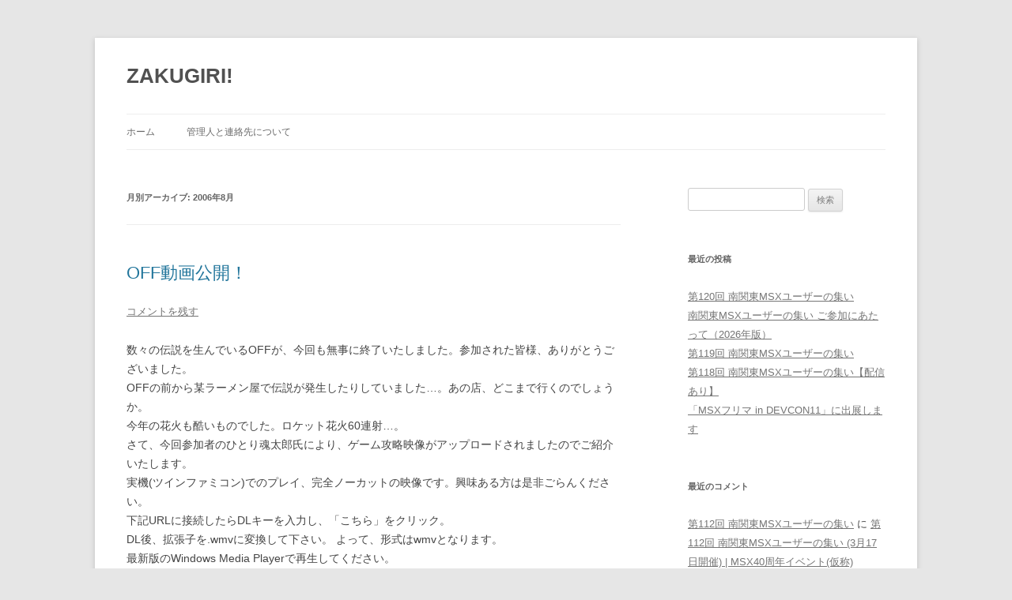

--- FILE ---
content_type: text/html; charset=UTF-8
request_url: https://www.zakugiri.com/?m=200608
body_size: 31413
content:
<!DOCTYPE html>
<!--[if IE 7]>
<html class="ie ie7" lang="ja">
<![endif]-->
<!--[if IE 8]>
<html class="ie ie8" lang="ja">
<![endif]-->
<!--[if !(IE 7) & !(IE 8)]><!-->
<html lang="ja">
<!--<![endif]-->
<head>
<meta charset="UTF-8" />
<meta name="viewport" content="width=device-width" />
<title>8月 | 2006 | ZAKUGIRI!</title>
<link rel="profile" href="http://gmpg.org/xfn/11" />
<link rel="pingback" href="https://www.zakugiri.com/spwp/xmlrpc.php">
<!--[if lt IE 9]>
<script src="https://www.zakugiri.com/spwp/wp-content/themes/twentytwelve/js/html5.js" type="text/javascript"></script>
<![endif]-->
<meta name='robots' content='max-image-preview:large' />
<link rel='dns-prefetch' href='//s.w.org' />
<link rel="alternate" type="application/rss+xml" title="ZAKUGIRI! &raquo; フィード" href="https://www.zakugiri.com/?feed=rss2" />
<link rel="alternate" type="application/rss+xml" title="ZAKUGIRI! &raquo; コメントフィード" href="https://www.zakugiri.com/?feed=comments-rss2" />
		<script type="text/javascript">
			window._wpemojiSettings = {"baseUrl":"https:\/\/s.w.org\/images\/core\/emoji\/13.1.0\/72x72\/","ext":".png","svgUrl":"https:\/\/s.w.org\/images\/core\/emoji\/13.1.0\/svg\/","svgExt":".svg","source":{"concatemoji":"https:\/\/www.zakugiri.com\/spwp\/wp-includes\/js\/wp-emoji-release.min.js?ver=5.8.12"}};
			!function(e,a,t){var n,r,o,i=a.createElement("canvas"),p=i.getContext&&i.getContext("2d");function s(e,t){var a=String.fromCharCode;p.clearRect(0,0,i.width,i.height),p.fillText(a.apply(this,e),0,0);e=i.toDataURL();return p.clearRect(0,0,i.width,i.height),p.fillText(a.apply(this,t),0,0),e===i.toDataURL()}function c(e){var t=a.createElement("script");t.src=e,t.defer=t.type="text/javascript",a.getElementsByTagName("head")[0].appendChild(t)}for(o=Array("flag","emoji"),t.supports={everything:!0,everythingExceptFlag:!0},r=0;r<o.length;r++)t.supports[o[r]]=function(e){if(!p||!p.fillText)return!1;switch(p.textBaseline="top",p.font="600 32px Arial",e){case"flag":return s([127987,65039,8205,9895,65039],[127987,65039,8203,9895,65039])?!1:!s([55356,56826,55356,56819],[55356,56826,8203,55356,56819])&&!s([55356,57332,56128,56423,56128,56418,56128,56421,56128,56430,56128,56423,56128,56447],[55356,57332,8203,56128,56423,8203,56128,56418,8203,56128,56421,8203,56128,56430,8203,56128,56423,8203,56128,56447]);case"emoji":return!s([10084,65039,8205,55357,56613],[10084,65039,8203,55357,56613])}return!1}(o[r]),t.supports.everything=t.supports.everything&&t.supports[o[r]],"flag"!==o[r]&&(t.supports.everythingExceptFlag=t.supports.everythingExceptFlag&&t.supports[o[r]]);t.supports.everythingExceptFlag=t.supports.everythingExceptFlag&&!t.supports.flag,t.DOMReady=!1,t.readyCallback=function(){t.DOMReady=!0},t.supports.everything||(n=function(){t.readyCallback()},a.addEventListener?(a.addEventListener("DOMContentLoaded",n,!1),e.addEventListener("load",n,!1)):(e.attachEvent("onload",n),a.attachEvent("onreadystatechange",function(){"complete"===a.readyState&&t.readyCallback()})),(n=t.source||{}).concatemoji?c(n.concatemoji):n.wpemoji&&n.twemoji&&(c(n.twemoji),c(n.wpemoji)))}(window,document,window._wpemojiSettings);
		</script>
		<style type="text/css">
img.wp-smiley,
img.emoji {
	display: inline !important;
	border: none !important;
	box-shadow: none !important;
	height: 1em !important;
	width: 1em !important;
	margin: 0 .07em !important;
	vertical-align: -0.1em !important;
	background: none !important;
	padding: 0 !important;
}
</style>
	<link rel='stylesheet' id='wp-block-library-css'  href='https://www.zakugiri.com/spwp/wp-includes/css/dist/block-library/style.min.css?ver=5.8.12' type='text/css' media='all' />
<style id='wp-block-library-theme-inline-css' type='text/css'>
#start-resizable-editor-section{display:none}.wp-block-audio figcaption{color:#555;font-size:13px;text-align:center}.is-dark-theme .wp-block-audio figcaption{color:hsla(0,0%,100%,.65)}.wp-block-code{font-family:Menlo,Consolas,monaco,monospace;color:#1e1e1e;padding:.8em 1em;border:1px solid #ddd;border-radius:4px}.wp-block-embed figcaption{color:#555;font-size:13px;text-align:center}.is-dark-theme .wp-block-embed figcaption{color:hsla(0,0%,100%,.65)}.blocks-gallery-caption{color:#555;font-size:13px;text-align:center}.is-dark-theme .blocks-gallery-caption{color:hsla(0,0%,100%,.65)}.wp-block-image figcaption{color:#555;font-size:13px;text-align:center}.is-dark-theme .wp-block-image figcaption{color:hsla(0,0%,100%,.65)}.wp-block-pullquote{border-top:4px solid;border-bottom:4px solid;margin-bottom:1.75em;color:currentColor}.wp-block-pullquote__citation,.wp-block-pullquote cite,.wp-block-pullquote footer{color:currentColor;text-transform:uppercase;font-size:.8125em;font-style:normal}.wp-block-quote{border-left:.25em solid;margin:0 0 1.75em;padding-left:1em}.wp-block-quote cite,.wp-block-quote footer{color:currentColor;font-size:.8125em;position:relative;font-style:normal}.wp-block-quote.has-text-align-right{border-left:none;border-right:.25em solid;padding-left:0;padding-right:1em}.wp-block-quote.has-text-align-center{border:none;padding-left:0}.wp-block-quote.is-large,.wp-block-quote.is-style-large{border:none}.wp-block-search .wp-block-search__label{font-weight:700}.wp-block-group.has-background{padding:1.25em 2.375em;margin-top:0;margin-bottom:0}.wp-block-separator{border:none;border-bottom:2px solid;margin-left:auto;margin-right:auto;opacity:.4}.wp-block-separator:not(.is-style-wide):not(.is-style-dots){width:100px}.wp-block-separator.has-background:not(.is-style-dots){border-bottom:none;height:1px}.wp-block-separator.has-background:not(.is-style-wide):not(.is-style-dots){height:2px}.wp-block-table thead{border-bottom:3px solid}.wp-block-table tfoot{border-top:3px solid}.wp-block-table td,.wp-block-table th{padding:.5em;border:1px solid;word-break:normal}.wp-block-table figcaption{color:#555;font-size:13px;text-align:center}.is-dark-theme .wp-block-table figcaption{color:hsla(0,0%,100%,.65)}.wp-block-video figcaption{color:#555;font-size:13px;text-align:center}.is-dark-theme .wp-block-video figcaption{color:hsla(0,0%,100%,.65)}.wp-block-template-part.has-background{padding:1.25em 2.375em;margin-top:0;margin-bottom:0}#end-resizable-editor-section{display:none}
</style>
<link rel='stylesheet' id='twentytwelve-style-css'  href='https://www.zakugiri.com/spwp/wp-content/themes/twentytwelve/style.css?ver=5.8.12' type='text/css' media='all' />
<link rel='stylesheet' id='twentytwelve-block-style-css'  href='https://www.zakugiri.com/spwp/wp-content/themes/twentytwelve/css/blocks.css?ver=20181230' type='text/css' media='all' />
<!--[if lt IE 9]>
<link rel='stylesheet' id='twentytwelve-ie-css'  href='https://www.zakugiri.com/spwp/wp-content/themes/twentytwelve/css/ie.css?ver=20121010' type='text/css' media='all' />
<![endif]-->
<script type='text/javascript' src='https://www.zakugiri.com/spwp/wp-includes/js/jquery/jquery.min.js?ver=3.6.0' id='jquery-core-js'></script>
<script type='text/javascript' src='https://www.zakugiri.com/spwp/wp-includes/js/jquery/jquery-migrate.min.js?ver=3.3.2' id='jquery-migrate-js'></script>
<link rel="https://api.w.org/" href="https://www.zakugiri.com/index.php?rest_route=/" /><link rel="EditURI" type="application/rsd+xml" title="RSD" href="https://www.zakugiri.com/spwp/xmlrpc.php?rsd" />
<link rel="wlwmanifest" type="application/wlwmanifest+xml" href="https://www.zakugiri.com/spwp/wp-includes/wlwmanifest.xml" /> 
<meta name="generator" content="WordPress 5.8.12" />
<style type="text/css">.recentcomments a{display:inline !important;padding:0 !important;margin:0 !important;}</style></head>

<body class="archive date wp-embed-responsive single-author">
<div id="page" class="hfeed site">
	<header id="masthead" class="site-header" role="banner">
		<hgroup>
			<h1 class="site-title"><a href="https://www.zakugiri.com/" title="ZAKUGIRI!" rel="home">ZAKUGIRI!</a></h1>
			<h2 class="site-description"></h2>
		</hgroup>

		<nav id="site-navigation" class="main-navigation" role="navigation">
			<button class="menu-toggle">メニュー</button>
			<a class="assistive-text" href="#content" title="コンテンツへスキップ">コンテンツへスキップ</a>
			<div class="nav-menu"><ul>
<li ><a href="https://www.zakugiri.com/">ホーム</a></li><li class="page_item page-item-364"><a href="https://www.zakugiri.com/?page_id=364">管理人と連絡先について</a></li>
</ul></div>
		</nav><!-- #site-navigation -->

			</header><!-- #masthead -->

	<div id="main" class="wrapper">

	<section id="primary" class="site-content">
		<div id="content" role="main">

					<header class="archive-header">
				<h1 class="archive-title">
				月別アーカイブ: <span>2006年8月</span>				</h1>
			</header><!-- .archive-header -->

			
	<article id="post-169" class="post-169 post type-post status-publish format-standard hentry category-c02">
				<header class="entry-header">
			
						<h1 class="entry-title">
				<a href="https://www.zakugiri.com/?p=169" rel="bookmark">OFF動画公開！</a>
			</h1>
										<div class="comments-link">
					<a href="https://www.zakugiri.com/?p=169#respond"><span class="leave-reply">コメントを残す</span></a>				</div><!-- .comments-link -->
					</header><!-- .entry-header -->

				<div class="entry-content">
			<p>数々の伝説を生んでいるOFFが、今回も無事に終了いたしました。参加された皆様、ありがとうございました。<br />
OFFの前から某ラーメン屋で伝説が発生したりしていました…。あの店、どこまで行くのでしょうか。<br />
今年の花火も酷いものでした。ロケット花火60連射…。<br />
さて、今回参加者のひとり魂太郎氏により、ゲーム攻略映像がアップロードされましたのでご紹介いたします。<br />
実機(ツインファミコン)でのプレイ、完全ノーカットの映像です。興味ある方は是非ごらんください。<br />
下記URLに接続したらDLキーを入力し、「こちら」をクリック。<br />
DL後、拡張子を.wmvに変換して下さい。 よって、形式はwmvとなります。<br />
最新版のWindows Media Playerで再生してください。<br />
DLキー(両方とも)：296287<br />
<a href="http://ryuuichi.jp/up4/3754">【キングコング2　5分でALLクリア】</a>(32.1MB)<br />
<a href="http://ryuuichi.jp/up4/3755">【忍者龍剣伝　ALLクリア※】</a>(172MB)<br />
※5面および6面で数度コンティニューあり。6-3到達後はノーミス。<br />
ついに、7年にわたり使い続けてきた持込テレビが老朽化のため、廃棄となってしまいそうです。<br />
自宅に置くスペースの問題で、次回OFFを最後に…の予定。<br />
ではまた次回。</p>
					</div><!-- .entry-content -->
		
		<footer class="entry-meta">
			カテゴリー: <a href="https://www.zakugiri.com/?cat=10" rel="category">c02:ゲーム</a> | 投稿日: <a href="https://www.zakugiri.com/?p=169" title="8:00 PM" rel="bookmark"><time class="entry-date" datetime="2006-08-28T20:00:00+09:00">2006年8月28日</time></a> | <span class="by-author">投稿者: <span class="author vcard"><a class="url fn n" href="https://www.zakugiri.com/?author=1" title="jyara の投稿をすべて表示" rel="author">jyara</a></span></span>								</footer><!-- .entry-meta -->
	</article><!-- #post -->

	<article id="post-168" class="post-168 post type-post status-publish format-standard hentry category-c00">
				<header class="entry-header">
			
						<h1 class="entry-title">
				<a href="https://www.zakugiri.com/?p=168" rel="bookmark">今週末、OFF開催</a>
			</h1>
										<div class="comments-link">
					<a href="https://www.zakugiri.com/?p=168#respond"><span class="leave-reply">コメントを残す</span></a>				</div><!-- .comments-link -->
					</header><!-- .entry-header -->

				<div class="entry-content">
			<p><a href="https://www.zakugiri.com/MT/archives/2006/07/826_zakugiri_of.html">ZAKUGIRI! OFF19</a>が今週末に迫っております。<br />
1次会は、<br />
・「キングコング2」5分でクリア<br />
・「忍者龍剣伝」オールクリア<br />
の2本柱でお送りします。<br />
他、ゲーム機は一通り持ち込む予定ですので遊びたいゲームがあればお持ちください。<br />
無電源も歓迎です。<br />
2次会は河原で花火です。花火の購入量に関わるので、2次会に参加される方は早めの予約をお願いいたします。予約はOFF記事のコメントにてお願いいたします。<br />
※1次会は予約不要です<br />
＃最近更新が遅れておりましたが、日記を昨日までの分リカバリーいたしましたので、興味のある方はごらんください</p>
					</div><!-- .entry-content -->
		
		<footer class="entry-meta">
			カテゴリー: <a href="https://www.zakugiri.com/?cat=12" rel="category">c00:管理者より</a> | 投稿日: <a href="https://www.zakugiri.com/?p=168" title="6:21 PM" rel="bookmark"><time class="entry-date" datetime="2006-08-21T18:21:20+09:00">2006年8月21日</time></a> | <span class="by-author">投稿者: <span class="author vcard"><a class="url fn n" href="https://www.zakugiri.com/?author=1" title="jyara の投稿をすべて表示" rel="author">jyara</a></span></span>								</footer><!-- .entry-meta -->
	</article><!-- #post -->

	<article id="post-167" class="post-167 post type-post status-publish format-standard hentry category-c00_02">
				<header class="entry-header">
			
						<h1 class="entry-title">
				<a href="https://www.zakugiri.com/?p=167" rel="bookmark">旧メールアドレス使用停止のお知らせ</a>
			</h1>
										<div class="comments-link">
					<a href="https://www.zakugiri.com/?p=167#respond"><span class="leave-reply">コメントを残す</span></a>				</div><!-- .comments-link -->
					</header><!-- .entry-header -->

				<div class="entry-content">
			<p>タイトルの通り、旧メールアドレス(jyara〜)の使用を停止いたしました。<br />
今後、上記アドレスに送信しましてもエラーとなります。ご了承ください。今後はトップページ右下にあります新アドレスをご利用ください。</p>
					</div><!-- .entry-content -->
		
		<footer class="entry-meta">
			カテゴリー: <a href="https://www.zakugiri.com/?cat=11" rel="category">c00_02:お知らせ</a> | 投稿日: <a href="https://www.zakugiri.com/?p=167" title="6:58 PM" rel="bookmark"><time class="entry-date" datetime="2006-08-08T18:58:40+09:00">2006年8月8日</time></a> | <span class="by-author">投稿者: <span class="author vcard"><a class="url fn n" href="https://www.zakugiri.com/?author=1" title="jyara の投稿をすべて表示" rel="author">jyara</a></span></span>								</footer><!-- .entry-meta -->
	</article><!-- #post -->

		
		</div><!-- #content -->
	</section><!-- #primary -->


			<div id="secondary" class="widget-area" role="complementary">
			<aside id="search-2" class="widget widget_search"><form role="search" method="get" id="searchform" class="searchform" action="https://www.zakugiri.com/">
				<div>
					<label class="screen-reader-text" for="s">検索:</label>
					<input type="text" value="" name="s" id="s" />
					<input type="submit" id="searchsubmit" value="検索" />
				</div>
			</form></aside>
		<aside id="recent-posts-2" class="widget widget_recent_entries">
		<h3 class="widget-title">最近の投稿</h3>
		<ul>
											<li>
					<a href="https://www.zakugiri.com/?p=951">第120回 南関東MSXユーザーの集い</a>
									</li>
											<li>
					<a href="https://www.zakugiri.com/?p=942">南関東MSXユーザーの集い ご参加にあたって（2026年版）</a>
									</li>
											<li>
					<a href="https://www.zakugiri.com/?p=946">第119回 南関東MSXユーザーの集い</a>
									</li>
											<li>
					<a href="https://www.zakugiri.com/?p=938">第118回 南関東MSXユーザーの集い【配信あり】</a>
									</li>
											<li>
					<a href="https://www.zakugiri.com/?p=930">「MSXフリマ in DEVCON11」に出展します</a>
									</li>
					</ul>

		</aside><aside id="recent-comments-2" class="widget widget_recent_comments"><h3 class="widget-title">最近のコメント</h3><ul id="recentcomments"><li class="recentcomments"><a href="https://www.zakugiri.com/?p=887#comment-191469">第112回 南関東MSXユーザーの集い</a> に <span class="comment-author-link"><a href='https://msx40th.org/news/807/' rel='external nofollow ugc' class='url'>第112回 南関東MSXユーザーの集い (3月17日開催) | MSX40周年イベント(仮称) official website</a></span> より</li><li class="recentcomments"><a href="https://www.zakugiri.com/?p=705#comment-190831">beatmania IIDX INFINITASでのコントローラ接続で困った話</a> に <span class="comment-author-link">tam</span> より</li><li class="recentcomments"><a href="https://www.zakugiri.com/?p=705#comment-190409">beatmania IIDX INFINITASでのコントローラ接続で困った話</a> に <span class="comment-author-link">mk</span> より</li><li class="recentcomments"><a href="https://www.zakugiri.com/?p=705#comment-190374">beatmania IIDX INFINITASでのコントローラ接続で困った話</a> に <span class="comment-author-link">mk</span> より</li><li class="recentcomments"><a href="https://www.zakugiri.com/?p=705#comment-190367">beatmania IIDX INFINITASでのコントローラ接続で困った話</a> に <span class="comment-author-link">jyara</span> より</li></ul></aside><aside id="archives-2" class="widget widget_archive"><h3 class="widget-title">アーカイブ</h3>
			<ul>
					<li><a href='https://www.zakugiri.com/?m=202512'>2025年12月</a></li>
	<li><a href='https://www.zakugiri.com/?m=202510'>2025年10月</a></li>
	<li><a href='https://www.zakugiri.com/?m=202508'>2025年8月</a></li>
	<li><a href='https://www.zakugiri.com/?m=202505'>2025年5月</a></li>
	<li><a href='https://www.zakugiri.com/?m=202503'>2025年3月</a></li>
	<li><a href='https://www.zakugiri.com/?m=202412'>2024年12月</a></li>
	<li><a href='https://www.zakugiri.com/?m=202409'>2024年9月</a></li>
	<li><a href='https://www.zakugiri.com/?m=202406'>2024年6月</a></li>
	<li><a href='https://www.zakugiri.com/?m=202403'>2024年3月</a></li>
	<li><a href='https://www.zakugiri.com/?m=202312'>2023年12月</a></li>
	<li><a href='https://www.zakugiri.com/?m=202309'>2023年9月</a></li>
	<li><a href='https://www.zakugiri.com/?m=202306'>2023年6月</a></li>
	<li><a href='https://www.zakugiri.com/?m=202303'>2023年3月</a></li>
	<li><a href='https://www.zakugiri.com/?m=202302'>2023年2月</a></li>
	<li><a href='https://www.zakugiri.com/?m=202212'>2022年12月</a></li>
	<li><a href='https://www.zakugiri.com/?m=202209'>2022年9月</a></li>
	<li><a href='https://www.zakugiri.com/?m=202208'>2022年8月</a></li>
	<li><a href='https://www.zakugiri.com/?m=202206'>2022年6月</a></li>
	<li><a href='https://www.zakugiri.com/?m=202204'>2022年4月</a></li>
	<li><a href='https://www.zakugiri.com/?m=202202'>2022年2月</a></li>
	<li><a href='https://www.zakugiri.com/?m=202201'>2022年1月</a></li>
	<li><a href='https://www.zakugiri.com/?m=202111'>2021年11月</a></li>
	<li><a href='https://www.zakugiri.com/?m=202110'>2021年10月</a></li>
	<li><a href='https://www.zakugiri.com/?m=202109'>2021年9月</a></li>
	<li><a href='https://www.zakugiri.com/?m=202108'>2021年8月</a></li>
	<li><a href='https://www.zakugiri.com/?m=202107'>2021年7月</a></li>
	<li><a href='https://www.zakugiri.com/?m=202106'>2021年6月</a></li>
	<li><a href='https://www.zakugiri.com/?m=202104'>2021年4月</a></li>
	<li><a href='https://www.zakugiri.com/?m=202103'>2021年3月</a></li>
	<li><a href='https://www.zakugiri.com/?m=202102'>2021年2月</a></li>
	<li><a href='https://www.zakugiri.com/?m=202101'>2021年1月</a></li>
	<li><a href='https://www.zakugiri.com/?m=202011'>2020年11月</a></li>
	<li><a href='https://www.zakugiri.com/?m=202009'>2020年9月</a></li>
	<li><a href='https://www.zakugiri.com/?m=202008'>2020年8月</a></li>
	<li><a href='https://www.zakugiri.com/?m=202007'>2020年7月</a></li>
	<li><a href='https://www.zakugiri.com/?m=202006'>2020年6月</a></li>
	<li><a href='https://www.zakugiri.com/?m=202004'>2020年4月</a></li>
	<li><a href='https://www.zakugiri.com/?m=202003'>2020年3月</a></li>
	<li><a href='https://www.zakugiri.com/?m=201912'>2019年12月</a></li>
	<li><a href='https://www.zakugiri.com/?m=201910'>2019年10月</a></li>
	<li><a href='https://www.zakugiri.com/?m=201909'>2019年9月</a></li>
	<li><a href='https://www.zakugiri.com/?m=201906'>2019年6月</a></li>
	<li><a href='https://www.zakugiri.com/?m=201905'>2019年5月</a></li>
	<li><a href='https://www.zakugiri.com/?m=201903'>2019年3月</a></li>
	<li><a href='https://www.zakugiri.com/?m=201812'>2018年12月</a></li>
	<li><a href='https://www.zakugiri.com/?m=201809'>2018年9月</a></li>
	<li><a href='https://www.zakugiri.com/?m=201806'>2018年6月</a></li>
	<li><a href='https://www.zakugiri.com/?m=201803'>2018年3月</a></li>
	<li><a href='https://www.zakugiri.com/?m=201712'>2017年12月</a></li>
	<li><a href='https://www.zakugiri.com/?m=201709'>2017年9月</a></li>
	<li><a href='https://www.zakugiri.com/?m=201706'>2017年6月</a></li>
	<li><a href='https://www.zakugiri.com/?m=201612'>2016年12月</a></li>
	<li><a href='https://www.zakugiri.com/?m=201609'>2016年9月</a></li>
	<li><a href='https://www.zakugiri.com/?m=201606'>2016年6月</a></li>
	<li><a href='https://www.zakugiri.com/?m=201603'>2016年3月</a></li>
	<li><a href='https://www.zakugiri.com/?m=201601'>2016年1月</a></li>
	<li><a href='https://www.zakugiri.com/?m=201512'>2015年12月</a></li>
	<li><a href='https://www.zakugiri.com/?m=201507'>2015年7月</a></li>
	<li><a href='https://www.zakugiri.com/?m=201505'>2015年5月</a></li>
	<li><a href='https://www.zakugiri.com/?m=201502'>2015年2月</a></li>
	<li><a href='https://www.zakugiri.com/?m=201411'>2014年11月</a></li>
	<li><a href='https://www.zakugiri.com/?m=201406'>2014年6月</a></li>
	<li><a href='https://www.zakugiri.com/?m=201312'>2013年12月</a></li>
	<li><a href='https://www.zakugiri.com/?m=201310'>2013年10月</a></li>
	<li><a href='https://www.zakugiri.com/?m=201308'>2013年8月</a></li>
	<li><a href='https://www.zakugiri.com/?m=201302'>2013年2月</a></li>
	<li><a href='https://www.zakugiri.com/?m=201209'>2012年9月</a></li>
	<li><a href='https://www.zakugiri.com/?m=201207'>2012年7月</a></li>
	<li><a href='https://www.zakugiri.com/?m=201202'>2012年2月</a></li>
	<li><a href='https://www.zakugiri.com/?m=201201'>2012年1月</a></li>
	<li><a href='https://www.zakugiri.com/?m=201111'>2011年11月</a></li>
	<li><a href='https://www.zakugiri.com/?m=201109'>2011年9月</a></li>
	<li><a href='https://www.zakugiri.com/?m=201106'>2011年6月</a></li>
	<li><a href='https://www.zakugiri.com/?m=201105'>2011年5月</a></li>
	<li><a href='https://www.zakugiri.com/?m=201104'>2011年4月</a></li>
	<li><a href='https://www.zakugiri.com/?m=201102'>2011年2月</a></li>
	<li><a href='https://www.zakugiri.com/?m=201011'>2010年11月</a></li>
	<li><a href='https://www.zakugiri.com/?m=201010'>2010年10月</a></li>
	<li><a href='https://www.zakugiri.com/?m=201009'>2010年9月</a></li>
	<li><a href='https://www.zakugiri.com/?m=201008'>2010年8月</a></li>
	<li><a href='https://www.zakugiri.com/?m=201007'>2010年7月</a></li>
	<li><a href='https://www.zakugiri.com/?m=201006'>2010年6月</a></li>
	<li><a href='https://www.zakugiri.com/?m=201004'>2010年4月</a></li>
	<li><a href='https://www.zakugiri.com/?m=201003'>2010年3月</a></li>
	<li><a href='https://www.zakugiri.com/?m=201002'>2010年2月</a></li>
	<li><a href='https://www.zakugiri.com/?m=201001'>2010年1月</a></li>
	<li><a href='https://www.zakugiri.com/?m=200912'>2009年12月</a></li>
	<li><a href='https://www.zakugiri.com/?m=200910'>2009年10月</a></li>
	<li><a href='https://www.zakugiri.com/?m=200909'>2009年9月</a></li>
	<li><a href='https://www.zakugiri.com/?m=200908'>2009年8月</a></li>
	<li><a href='https://www.zakugiri.com/?m=200906'>2009年6月</a></li>
	<li><a href='https://www.zakugiri.com/?m=200905'>2009年5月</a></li>
	<li><a href='https://www.zakugiri.com/?m=200903'>2009年3月</a></li>
	<li><a href='https://www.zakugiri.com/?m=200901'>2009年1月</a></li>
	<li><a href='https://www.zakugiri.com/?m=200811'>2008年11月</a></li>
	<li><a href='https://www.zakugiri.com/?m=200810'>2008年10月</a></li>
	<li><a href='https://www.zakugiri.com/?m=200808'>2008年8月</a></li>
	<li><a href='https://www.zakugiri.com/?m=200807'>2008年7月</a></li>
	<li><a href='https://www.zakugiri.com/?m=200806'>2008年6月</a></li>
	<li><a href='https://www.zakugiri.com/?m=200805'>2008年5月</a></li>
	<li><a href='https://www.zakugiri.com/?m=200804'>2008年4月</a></li>
	<li><a href='https://www.zakugiri.com/?m=200801'>2008年1月</a></li>
	<li><a href='https://www.zakugiri.com/?m=200711'>2007年11月</a></li>
	<li><a href='https://www.zakugiri.com/?m=200710'>2007年10月</a></li>
	<li><a href='https://www.zakugiri.com/?m=200709'>2007年9月</a></li>
	<li><a href='https://www.zakugiri.com/?m=200708'>2007年8月</a></li>
	<li><a href='https://www.zakugiri.com/?m=200707'>2007年7月</a></li>
	<li><a href='https://www.zakugiri.com/?m=200706'>2007年6月</a></li>
	<li><a href='https://www.zakugiri.com/?m=200705'>2007年5月</a></li>
	<li><a href='https://www.zakugiri.com/?m=200703'>2007年3月</a></li>
	<li><a href='https://www.zakugiri.com/?m=200702'>2007年2月</a></li>
	<li><a href='https://www.zakugiri.com/?m=200612'>2006年12月</a></li>
	<li><a href='https://www.zakugiri.com/?m=200611'>2006年11月</a></li>
	<li><a href='https://www.zakugiri.com/?m=200610'>2006年10月</a></li>
	<li><a href='https://www.zakugiri.com/?m=200609'>2006年9月</a></li>
	<li><a href='https://www.zakugiri.com/?m=200608'>2006年8月</a></li>
	<li><a href='https://www.zakugiri.com/?m=200607'>2006年7月</a></li>
	<li><a href='https://www.zakugiri.com/?m=200606'>2006年6月</a></li>
	<li><a href='https://www.zakugiri.com/?m=200605'>2006年5月</a></li>
	<li><a href='https://www.zakugiri.com/?m=200604'>2006年4月</a></li>
	<li><a href='https://www.zakugiri.com/?m=200603'>2006年3月</a></li>
	<li><a href='https://www.zakugiri.com/?m=200602'>2006年2月</a></li>
	<li><a href='https://www.zakugiri.com/?m=200601'>2006年1月</a></li>
	<li><a href='https://www.zakugiri.com/?m=200512'>2005年12月</a></li>
	<li><a href='https://www.zakugiri.com/?m=200511'>2005年11月</a></li>
	<li><a href='https://www.zakugiri.com/?m=200510'>2005年10月</a></li>
	<li><a href='https://www.zakugiri.com/?m=200509'>2005年9月</a></li>
	<li><a href='https://www.zakugiri.com/?m=200508'>2005年8月</a></li>
	<li><a href='https://www.zakugiri.com/?m=200507'>2005年7月</a></li>
	<li><a href='https://www.zakugiri.com/?m=200506'>2005年6月</a></li>
	<li><a href='https://www.zakugiri.com/?m=200505'>2005年5月</a></li>
	<li><a href='https://www.zakugiri.com/?m=200504'>2005年4月</a></li>
	<li><a href='https://www.zakugiri.com/?m=200503'>2005年3月</a></li>
	<li><a href='https://www.zakugiri.com/?m=200502'>2005年2月</a></li>
			</ul>

			</aside><aside id="categories-2" class="widget widget_categories"><h3 class="widget-title">カテゴリー</h3>
			<ul>
					<li class="cat-item cat-item-4"><a href="https://www.zakugiri.com/?cat=4">c00_01:はじめに</a>
</li>
	<li class="cat-item cat-item-11"><a href="https://www.zakugiri.com/?cat=11">c00_02:お知らせ</a>
</li>
	<li class="cat-item cat-item-12"><a href="https://www.zakugiri.com/?cat=12">c00:管理者より</a>
</li>
	<li class="cat-item cat-item-22"><a href="https://www.zakugiri.com/?cat=22">c01_01_01：無糖ミルク入りコーヒー</a>
</li>
	<li class="cat-item cat-item-13"><a href="https://www.zakugiri.com/?cat=13">c01_01:ネタフード</a>
</li>
	<li class="cat-item cat-item-20"><a href="https://www.zakugiri.com/?cat=20">c01_02:PCハード/ソフト</a>
</li>
	<li class="cat-item cat-item-15"><a href="https://www.zakugiri.com/?cat=15">c01:ネタ</a>
</li>
	<li class="cat-item cat-item-6"><a href="https://www.zakugiri.com/?cat=6">c02_01_01:メタルギア1攻略</a>
</li>
	<li class="cat-item cat-item-8"><a href="https://www.zakugiri.com/?cat=8">c02_01_02:ソリッドスネーク攻略</a>
</li>
	<li class="cat-item cat-item-18"><a href="https://www.zakugiri.com/?cat=18">c02_01_03:どうぶつの森カブ運用</a>
</li>
	<li class="cat-item cat-item-5"><a href="https://www.zakugiri.com/?cat=5">c02_01:攻略・解析</a>
</li>
	<li class="cat-item cat-item-9"><a href="https://www.zakugiri.com/?cat=9">c02_02:レビュー</a>
</li>
	<li class="cat-item cat-item-19"><a href="https://www.zakugiri.com/?cat=19">c02_03:Wii</a>
</li>
	<li class="cat-item cat-item-10"><a href="https://www.zakugiri.com/?cat=10">c02:ゲーム</a>
</li>
	<li class="cat-item cat-item-3"><a href="https://www.zakugiri.com/?cat=3">c03_01:ミナカン</a>
</li>
	<li class="cat-item cat-item-16"><a href="https://www.zakugiri.com/?cat=16">c03:MSX</a>
</li>
	<li class="cat-item cat-item-7"><a href="https://www.zakugiri.com/?cat=7">c04:OFF会</a>
</li>
	<li class="cat-item cat-item-2"><a href="https://www.zakugiri.com/?cat=2">c05_02:立ち上げ奮闘記</a>
</li>
	<li class="cat-item cat-item-14"><a href="https://www.zakugiri.com/?cat=14">c06:今週のお題</a>
</li>
	<li class="cat-item cat-item-17"><a href="https://www.zakugiri.com/?cat=17">c07:買ッとなリスト</a>
</li>
	<li class="cat-item cat-item-21"><a href="https://www.zakugiri.com/?cat=21">c08:動画配信</a>
</li>
	<li class="cat-item cat-item-23"><a href="https://www.zakugiri.com/?cat=23">c09_01:iPhoneアプリ</a>
</li>
	<li class="cat-item cat-item-25"><a href="https://www.zakugiri.com/?cat=25">c09_02:Androidアプリ</a>
</li>
	<li class="cat-item cat-item-26"><a href="https://www.zakugiri.com/?cat=26">c09:技術系</a>
</li>
	<li class="cat-item cat-item-24"><a href="https://www.zakugiri.com/?cat=24">c10:雑記</a>
</li>
	<li class="cat-item cat-item-1"><a href="https://www.zakugiri.com/?cat=1">未分類</a>
</li>
			</ul>

			</aside><aside id="meta-2" class="widget widget_meta"><h3 class="widget-title">メタ情報</h3>
		<ul>
						<li><a href="https://www.zakugiri.com/spwp/wp-login.php">ログイン</a></li>
			<li><a href="https://www.zakugiri.com/?feed=rss2">投稿フィード</a></li>
			<li><a href="https://www.zakugiri.com/?feed=comments-rss2">コメントフィード</a></li>

			<li><a href="https://ja.wordpress.org/">WordPress.org</a></li>
		</ul>

		</aside>		</div><!-- #secondary -->
		</div><!-- #main .wrapper -->
	<footer id="colophon" role="contentinfo">
		<div class="site-info">
									<a href="https://ja.wordpress.org/" class="imprint" title="セマンティックなパブリッシングツール">
				Proudly powered by WordPress			</a>
		</div><!-- .site-info -->
	</footer><!-- #colophon -->
</div><!-- #page -->

<script type='text/javascript' src='https://www.zakugiri.com/spwp/wp-content/themes/twentytwelve/js/navigation.js?ver=20140711' id='twentytwelve-navigation-js'></script>
<script type='text/javascript' src='https://www.zakugiri.com/spwp/wp-includes/js/wp-embed.min.js?ver=5.8.12' id='wp-embed-js'></script>
</body>
</html>
